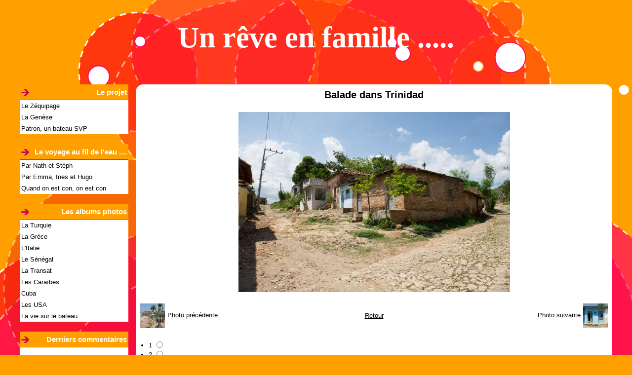

--- FILE ---
content_type: text/html; charset=UTF-8
request_url: http://www.humanes.fr/album/cuba/trinidad/dsc-0233.html
body_size: 22272
content:
<!DOCTYPE html PUBLIC "-//W3C//DTD XHTML 1.0 Transitional//EN" "http://www.w3.org/TR/xhtml1/DTD/xhtml1-transitional.dtd">
    <html xmlns="http://www.w3.org/1999/xhtml" xmlns:og="http://ogp.me/ns#">
<head>

    <title>Balade dans Trinidad</title>
    <meta http-equiv="X-UA-Compatible" content="IE=edge" />
    <link href="//www.humanes.fr/medias/static/themes/theme_v3/sites_commun.css?v=57" rel="stylesheet" type="text/css" />
    <link href="//www.humanes.fr/medias/static/themes/theme_v3/sites_layout1.css?v=57" rel="stylesheet" type="text/css" />
        <link href="//www.humanes.fr/medias/static/themes/icons/bitcons/black/icons.css" rel="stylesheet" type="text/css" />
    <link href="//www.humanes.fr/themes/combined.css" rel="stylesheet" />

    <script type="text/javascript" src="//www.humanes.fr/medias/static/themes/jquery/jquery.min.js?v=57"></script>
    <script type="text/javascript" src="//www.humanes.fr/themes/combined.js"></script>

        <!-- theme_v3 / bullight -->
  <link rel="image_src" href="http://www.humanes.fr/medias/album/dsc-0233.jpg" />
  <meta property="og:image" content="http://www.humanes.fr/medias/album/dsc-0233.jpg" />
  <link rel="canonical" href="http://www.humanes.fr/album/cuba/trinidad/dsc-0233.html">
<meta name="generator" content="e-monsite (e-monsite.com)" />
<meta http-equiv="content-language" content="fr" />
<meta http-equiv="content-type" content="text/html; charset=utf-8" />









    <script type="text/javascript">

        

        $(document).ready(function(){
                            
                    chargementmenu();
                });
    </script>

    <script async src="https://www.googletagmanager.com/gtag/js?id=G-4VN4372P6E"></script>
<script>
    window.dataLayer = window.dataLayer || [];
    function gtag(){dataLayer.push(arguments);}
    
    gtag('consent', 'default', {
        'ad_storage': 'denied',
        'analytics_storage': 'denied'
    });
    
    gtag('js', new Date());
    gtag('config', 'G-4VN4372P6E');
</script>

    
    <!-- Global site tag (gtag.js) -->
        <script async src="https://www.googletagmanager.com/gtag/js?id=UA-36275737-1"></script>
        <script>
        window.dataLayer = window.dataLayer || [];
        function gtag(){dataLayer.push(arguments);}

gtag('consent', 'default', {
            'ad_storage': 'denied',
            'analytics_storage': 'denied'
        });
        gtag('set', 'allow_ad_personalization_signals', false);
                gtag('js', new Date());
        gtag('config', 'UA-36275737-1');
    </script>

</head>
<body class="structure_default">



<div id="body">

    
    

    
    
        <div id="header">
                <p><a href="//www.humanes.fr" title="Un rêve en famille .....">Un rêve en famille .....</a></p>
                    </div>
    

    
    <div id="contenant">

        
                                <div id="menug">
                        
                        <div class="categorieg">
                                <h3  class="titremenu">Le projet</h3>
                                                <div class="contenumenu widget_page_category">
                         <ul class="pages_list_widget menu">
            
      
                        <li class="nav_item item1 first page odd_item"><a href="http://www.humanes.fr/pages/le-zequipage.html" title="Le Zéquipage" class="menu_item">Le Zéquipage</a></li>
            
                                       <li class="nav_item item2 page even_item"><a href="http://www.humanes.fr/pages/la-genese.html" title="La Genèse" class="menu_item">La Genèse</a></li>
            
                                       <li class="nav_item item3 last page odd_item"><a href="http://www.humanes.fr/pages/presentation.html" title="Patron, un bateau SVP" class="menu_item">Patron, un bateau SVP</a></li>
            
                           
         </ul>
   


            </div>
        </div>
                
                        
        
                        <div class="categorieg">
                                <h3  class="titremenu">Le voyage au fil de l'eau ....</h3>
                                                <div class="contenumenu widget_blogpost_categories">
                
<ul class="menu">
   <li class="odd_item"><a href="http://www.humanes.fr/blog/par-nath-et-steph/" class="menu_item" title="Par Nath et Stéph">Par Nath et Stéph</a></li>
   <li class="even_item"><a href="http://www.humanes.fr/blog/par-emma-ines-et-hugo/" class="menu_item" title="Par Emma, Ines et Hugo">Par Emma, Ines et Hugo</a></li>
   <li class="odd_item"><a href="http://www.humanes.fr/blog/quand-on-est-con-on-est-con/" class="menu_item" title="Quand on est con, on est con">Quand on est con, on est con</a></li>
</ul>


            </div>
        </div>
                
        
        
                        <div class="categorieg">
                                <h3  class="titremenu">Les albums photos</h3>
                                                <div class="contenumenu widget_image_categories">
                
<ul class="menu">
   <li class="odd_item"><a href="http://www.humanes.fr/album/turquie/" title="La Turquie" class="menu_item">La Turquie</a></li>
   <li class="even_item"><a href="http://www.humanes.fr/album/grece/" title="La Grèce" class="menu_item">La Grèce</a></li>
   <li class="odd_item"><a href="http://www.humanes.fr/album/l-italie/" title="L'Italie" class="menu_item">L'Italie</a></li>
   <li class="even_item"><a href="http://www.humanes.fr/album/le-senegal/" title="Le Sénégal" class="menu_item">Le Sénégal</a></li>
   <li class="odd_item"><a href="http://www.humanes.fr/album/la-transat/" title="La Transat" class="menu_item">La Transat</a></li>
   <li class="even_item"><a href="http://www.humanes.fr/album/les-caraibes/" title="Les Caraïbes" class="menu_item">Les Caraïbes</a></li>
   <li class="odd_item"><a href="http://www.humanes.fr/album/cuba/" title="Cuba" class="menu_item">Cuba</a></li>
   <li class="even_item"><a href="http://www.humanes.fr/album/les-usa/" title="Les USA" class="menu_item">Les USA</a></li>
   <li class="odd_item"><a href="http://www.humanes.fr/album/la-vie-sur-le-bateau/" title="La vie sur le bateau ...." class="menu_item">La vie sur le bateau ....</a></li>
</ul>


            </div>
        </div>
                
        
        
                        <div class="categorieg">
                                <h3  class="titremenu">Derniers commentaires</h3>
                                                <div class="contenumenu widget_lastcomment">
                        
       <div class="comment widget_last_comments">
          <div class="comment_content">
             <p class="comment_infos"><span class="comment_number">1.</span> <span class="comment_author">Par Pierre</span> <span class="comment_date">le 20/06/2017</span></p>
             <p class="comment_text"><a href="http://www.humanes.fr/pages/presentation.html">Bonsoir,

Je viens de parcourir votre blog, merci pour vos informations très utiles et photos.

Nous ...</a></p>
          </div>
       </div>
    
        
       <div class="comment widget_last_comments">
          <div class="comment_content">
             <p class="comment_infos"><span class="comment_number">2.</span> <span class="comment_author">Par Bouville</span> <span class="comment_date">le 06/02/2017</span></p>
             <p class="comment_text"><a href="http://www.humanes.fr/pages/presentation.html">Decidemment Lagoon toujours au top en terme d'agents! Nous avons eu de gros soucis avec eux ou plutot ...</a></p>
          </div>
       </div>
    
        
       <div class="comment widget_last_comments">
          <div class="comment_content">
             <p class="comment_infos"><span class="comment_number">3.</span> <span class="comment_author">Par PHILIPPE BOUTRY</span> <span class="comment_date">le 21/11/2016</span></p>
             <p class="comment_text"><a href="http://www.humanes.fr/pages/presentation.html">Imagine, notre 442, nous a toujours comblé notamment lors d'une grande virée vers les Antilles et les ...</a></p>
          </div>
       </div>
    
      
<div style="clear:both;"></div>
            </div>
        </div>
                
        
            </div>
        

<div id="contenu">


<div id="eco">
    <h1 id="photogallery_main_title" class="main_title">Balade dans Trinidad</h1>



<div id="image_item" class="item_content">
   <img src="http://www.humanes.fr/medias/album/dsc-0233.jpg?fx=r_550_550" alt="Balade dans Trinidad" />
</div>

<table class="category_navigation">
   <tr>
   <td class="previous_item">
         <a href="http://www.humanes.fr/album/cuba/trinidad/dsc-0224.html" title=""><span><img src="http://www.humanes.fr/medias/album/dsc-0224.jpg?fx=c_50_50" alt="" />Photo précédente</span></a> 
      </td>

   <td class="category_item">
      <a href="http://www.humanes.fr/album/cuba/trinidad/">Retour</a>
   </td>
   
   <td class="next_item">
         <a href="http://www.humanes.fr/album/cuba/trinidad/dsc-0235.html" title=""><span>Photo suivante<img src="http://www.humanes.fr/medias/album/dsc-0235.jpg?fx=c_50_50" alt="" /></span></a>
      </td>
   </tr>
</table>



   <div class="plugin_container rating_container" id="rating_">
   <form action="http://www.humanes.fr/album/cuba/trinidad/dsc-0233.html" method="post">
   <ul class="rating_list">
         <li class="note-off">
         <label for="rating1" title="1 / 5">1</label>
         <input type="radio" name="note" id="rating1" value="1"/>
      </li>
         <li class="note-off">
         <label for="rating2" title="2 / 5">2</label>
         <input type="radio" name="note" id="rating2" value="2"/>
      </li>
         <li class="note-off">
         <label for="rating3" title="3 / 5">3</label>
         <input type="radio" name="note" id="rating3" value="3"/>
      </li>
         <li class="note-off">
         <label for="rating4" title="4 / 5">4</label>
         <input type="radio" name="note" id="rating4" value="4"/>
      </li>
         <li class="note-off">
         <label for="rating5" title="5 / 5">5</label>
         <input type="radio" name="note" id="rating5" value="5"/>
      </li>
      </ul>
   <p class="rating_infos">
            Aucune note. Soyez le premier à attribuer une note !
      </p>
   </form>
</div>


       
                          
             <div class="plugin_container form_container" id="form__container">
   <h6 class="content_title">Ajouter un commentaire</h6>
   <form method="post" action="http://www.humanes.fr/album/cuba/trinidad/dsc-0233.html#comment" class="form_standard" id="comment">
            
            <div class="form_line ">
         <label for="comment_field_name" class="field_required">Nom</label>
         <input  type="text" name="name" id="comment_field_name" class="textfield required" title="Nom" value=""/>
      </div>
      <div class="form_line ">
         <label for="comment_field_email">E-mail</label>
         <input  type="text" name="email" id="comment_field_email" class="textfield" title="E-mail" value=""/>
      </div>
      <div class="form_line ">
         <label for="comment_field_url">Site Internet</label>
         <input  type="text" name="web" id="comment_field_url" class="textfield" title="Site Internet" value=""/>
      </div>
            <div class="form_line ">
         <label for="comment_field_message" class="field_required">Message</label>
	   <span class="form_standard_text_format_icons">
   <a class="text_format_bold" title="" href="javascript:void(0);" onclick="insertTextarea('[b]', '[/b]', 'comment_field_message');return false;"></a>
   <a class="text_format_italic" title="" href="javascript:void(0);" onclick="insertTextarea('[i]', '[/i]', 'comment_field_message');return false;"></a>
   <a class="text_format_underline" title="" href="javascript:void(0);" onclick="insertTextarea('[u]', '[/u]', 'comment_field_message');return false;"></a>
   <a class="text_format_quote" title="" href="javascript:void(0);" onclick="insertTextarea('[quote]', '[/quote]', 'comment_field_message');return false;"></a>
   <a class="text_format_align_center" title="" href="javascript:void(0);" onclick="insertTextarea('[center]', '[/center]', 'comment_field_message');return false;"></a>
   <a class="text_format_link" title="" href="javascript:void(0);" onclick="insertTextarea('[url]', '[/url]', 'comment_field_message');return false;"></a>
   <a class="text_format_img" title="" href="javascript:void(0);" onclick="insertTextarea('[image]', '[/image]', 'comment_field_message');return false;"></a>
      <a class="text_format_smiley" title="" href="javascript:void(0);" onclick="$('#smileys').toggleClass('hide');return false"></a>
   </span>

	    <script type="text/javascript">
	    function insertTextarea(bbopen, bbclose, textarea_id)
	    {

	        var input = document.getElementById(textarea_id);

	        input.focus();
	        
	        /* for Internet Explorer )*/
	        if(typeof document.selection != 'undefined')
	        {
	            var range = document.selection.createRange();
	            var insText = range.text;
	            range.text = bbopen + insText + bbclose;
	            range = document.selection.createRange();
	            if (insText.length == 0)
	            {
	                range.move('character', -bbclose.length);
	            }
	            else
	            {
	                range.moveStart('character', bbopen.length + insText.length + bbclose.length);
	            }
	            range.select();
	        }
	        
	        /* for newer browsers like Firefox */
	
	        else if(typeof input.selectionStart != 'undefined')
	        {
	            var start = input.selectionStart;
	            var end = input.selectionEnd;
	            var insText = input.value.substring(start, end);
	            input.value = input.value.substr(0, start) + bbopen + insText + bbclose + input.value.substr(end);
	            var pos;
	            if (insText.length == 0)
	            {
	                pos = start + bbopen.length;
	            }
	            else
	            {
	                pos = start + bbopen.length + insText.length + bbclose.length;
	            }
	            input.selectionStart = pos;
	            input.selectionEnd = pos;
	        }    
	
	        /* for other browsers like Netscape... */
	        else
	        {
	            var pos;
	            var re = new RegExp('^[0-9]{0,3}$');
	            while(!re.test(pos))
	            {
	                pos = prompt("insertion (0.." + input.value.length + "):", "0");
	            }
	            if(pos > input.value.length)
	            {
	                pos = input.value.length;
	            }
	            var insText = prompt("Please tape your text");
	            input.value = input.value.substr(0, pos) + bbopen + insText + bbclose + input.value.substr(pos);
	        }
	    } 
	    </script> 
         <textarea name="comment" rows="10" cols="1" id="comment_field_message" class="textfield required form_standard_indent" title="Message"></textarea>
      </div>
               <div id="smileys" class="form_line form_standard_indent form_line_smileys no_mobile hide">
         <a class="smiley"  rel=":39:" href="javascript:void(0);"><img src="//www.humanes.fr/medias/static/themes/smileys/39.png" alt=""/></a>
         <a class="smiley"  rel=":38:" href="javascript:void(0);"><img src="//www.humanes.fr/medias/static/themes/smileys/38.png" alt=""/></a>
         <a class="smiley"  rel=":37:" href="javascript:void(0);"><img src="//www.humanes.fr/medias/static/themes/smileys/37.png" alt=""/></a>
         <a class="smiley"  rel=":36:" href="javascript:void(0);"><img src="//www.humanes.fr/medias/static/themes/smileys/36.png" alt=""/></a>
         <a class="smiley"  rel=":35:" href="javascript:void(0);"><img src="//www.humanes.fr/medias/static/themes/smileys/35.png" alt=""/></a>
         <a class="smiley"  rel=":34:" href="javascript:void(0);"><img src="//www.humanes.fr/medias/static/themes/smileys/34.png" alt=""/></a>
         <a class="smiley"  rel=":33:" href="javascript:void(0);"><img src="//www.humanes.fr/medias/static/themes/smileys/33.png" alt=""/></a>
         <a class="smiley"  rel=":32:" href="javascript:void(0);"><img src="//www.humanes.fr/medias/static/themes/smileys/32.png" alt=""/></a>
         <a class="smiley"  rel=":31:" href="javascript:void(0);"><img src="//www.humanes.fr/medias/static/themes/smileys/31.png" alt=""/></a>
         <a class="smiley"  rel=":30:" href="javascript:void(0);"><img src="//www.humanes.fr/medias/static/themes/smileys/30.png" alt=""/></a>
         <a class="smiley"  rel=":29:" href="javascript:void(0);"><img src="//www.humanes.fr/medias/static/themes/smileys/29.png" alt=""/></a>
         <a class="smiley"  rel=":28:" href="javascript:void(0);"><img src="//www.humanes.fr/medias/static/themes/smileys/28.png" alt=""/></a>
         <a class="smiley"  rel=":27:" href="javascript:void(0);"><img src="//www.humanes.fr/medias/static/themes/smileys/27.png" alt=""/></a>
         <a class="smiley"  rel=":26:" href="javascript:void(0);"><img src="//www.humanes.fr/medias/static/themes/smileys/26.png" alt=""/></a>
         <a class="smiley"  rel=":25:" href="javascript:void(0);"><img src="//www.humanes.fr/medias/static/themes/smileys/25.png" alt=""/></a>
         <a class="smiley"  rel=":24:" href="javascript:void(0);"><img src="//www.humanes.fr/medias/static/themes/smileys/24.png" alt=""/></a>
         <a class="smiley"  rel=":23:" href="javascript:void(0);"><img src="//www.humanes.fr/medias/static/themes/smileys/23.png" alt=""/></a>
         <a class="smiley"  rel=":22:" href="javascript:void(0);"><img src="//www.humanes.fr/medias/static/themes/smileys/22.png" alt=""/></a>
         <a class="smiley"  rel=":21:" href="javascript:void(0);"><img src="//www.humanes.fr/medias/static/themes/smileys/21.png" alt=""/></a>
         <a class="smiley"  rel=":20:" href="javascript:void(0);"><img src="//www.humanes.fr/medias/static/themes/smileys/20.png" alt=""/></a>
         <a class="smiley"  rel=":19:" href="javascript:void(0);"><img src="//www.humanes.fr/medias/static/themes/smileys/19.png" alt=""/></a>
         <a class="smiley"  rel=":18:" href="javascript:void(0);"><img src="//www.humanes.fr/medias/static/themes/smileys/18.png" alt=""/></a>
         <a class="smiley"  rel=":17:" href="javascript:void(0);"><img src="//www.humanes.fr/medias/static/themes/smileys/17.png" alt=""/></a>
         <a class="smiley"  rel=":16:" href="javascript:void(0);"><img src="//www.humanes.fr/medias/static/themes/smileys/16.png" alt=""/></a>
         <a class="smiley"  rel=":15:" href="javascript:void(0);"><img src="//www.humanes.fr/medias/static/themes/smileys/15.png" alt=""/></a>
         <a class="smiley"  rel=":14:" href="javascript:void(0);"><img src="//www.humanes.fr/medias/static/themes/smileys/14.png" alt=""/></a>
         <a class="smiley"  rel=":13:" href="javascript:void(0);"><img src="//www.humanes.fr/medias/static/themes/smileys/13.png" alt=""/></a>
         <a class="smiley"  rel=":12:" href="javascript:void(0);"><img src="//www.humanes.fr/medias/static/themes/smileys/12.png" alt=""/></a>
         <a class="smiley"  rel=":11:" href="javascript:void(0);"><img src="//www.humanes.fr/medias/static/themes/smileys/11.png" alt=""/></a>
         <a class="smiley"  rel=":10:" href="javascript:void(0);"><img src="//www.humanes.fr/medias/static/themes/smileys/10.png" alt=""/></a>
         <a class="smiley"  rel=":9:" href="javascript:void(0);"><img src="//www.humanes.fr/medias/static/themes/smileys/9.png" alt=""/></a>
         <a class="smiley"  rel=":8:" href="javascript:void(0);"><img src="//www.humanes.fr/medias/static/themes/smileys/8.png" alt=""/></a>
         <a class="smiley"  rel=":7:" href="javascript:void(0);"><img src="//www.humanes.fr/medias/static/themes/smileys/7.png" alt=""/></a>
         <a class="smiley"  rel=":6:" href="javascript:void(0);"><img src="//www.humanes.fr/medias/static/themes/smileys/6.png" alt=""/></a>
         <a class="smiley"  rel=":5:" href="javascript:void(0);"><img src="//www.humanes.fr/medias/static/themes/smileys/5.png" alt=""/></a>
         <a class="smiley"  rel=":4:" href="javascript:void(0);"><img src="//www.humanes.fr/medias/static/themes/smileys/4.png" alt=""/></a>
         <a class="smiley"  rel=":3:" href="javascript:void(0);"><img src="//www.humanes.fr/medias/static/themes/smileys/3.png" alt=""/></a>
         <a class="smiley"  rel=":2:" href="javascript:void(0);"><img src="//www.humanes.fr/medias/static/themes/smileys/2.png" alt=""/></a>
         <a class="smiley"  rel=":1:" href="javascript:void(0);"><img src="//www.humanes.fr/medias/static/themes/smileys/1.png" alt=""/></a>
   </div>                        <div class="form_line ">
    <link href="//www.humanes.fr/medias/static/icon-captcha/css/icon-captcha.min.css" rel="stylesheet" />
    <script src="//www.humanes.fr/medias/static/icon-captcha/js/icon-captcha.min.js"></script>
    <label class="field_required">Anti-spam</label>

    <div class="captcha-holder">&nbsp;</div>

    <script>
        $('.captcha-holder').iconCaptcha({
            captchaAjaxFile: '//www.humanes.fr/sessions/iconcaptcha',
            captchaMessages: {
                header: "S\u00E9lectionnez\u0020l\u0027image\u0020visible\u0020le\u0020moins\u0020de\u0020fois",
                correct: {
                    top: "Correct",
                    bottom: "Vous\u0020n\u0027\u00EAtes\u0020pas\u0020un\u0020robot"
                },
                incorrect: {
                    top: "Erreur",
                    bottom: "Vous\u0020avez\u0020s\u00E9lectionn\u00E9\u0020la\u0020mauvaise\u0020image"
                }
            }
        });
    </script>
</div>
  
      
      <div class="form_line form_standard_indent form_line_submit">
         <input type="submit" value="Ajouter" name="s" class="button"/>
      </div>
   </form>
</div>                        
   
</div>

</div>
<div class="clear"></div>
</div>

<div id="footer"></div>


<div id="bas">
    
</div>


<div id="lien-emonsite">
    
   
</div>






</div>

    

 
    
						 	 





</body>
</html>

--- FILE ---
content_type: text/css; charset=UTF-8
request_url: http://www.humanes.fr/themes/combined.css
body_size: 51682
content:
html[lang="fa"],html[lang="ar"],html[lang="he"]{direction:rtl!important}a img{border:0}hr{color:#000;background-color:#000;height:1px;border:0}ul{margin-left:20px}ol{margin-left:25px}.clear{clear:both}div.clear{width:100%;height:0}.hide{display:none}.fleft{float:left}.fright{float:right}.seo_image{display:block;text-align:center}.seo_image:not(p){margin-bottom:10px}.seo_image img{max-width:100%;-ms-interpolation-mode:bicubic}.main_title{clear:both}div.plugin_container,div.last_upd_dt{margin-top:20px;clear:both}div#ad_website_top{padding:5px 0;text-align:center}div#brandcopyright{margin:10px 0}div#legal{padding:5px 0;text-align:center}#cookielaw_notice{top:0;left:0;position:absolute;width:100%;z-index:1100}#cookielaw_notice .cookielaw_wrapper{padding:5px;text-align:center;background-color:#fff;color:#000!important}#cookielaw_notice .cookielaw_wrapper a[target]{text-decoration:underline!important;color:#000!important;font-weight:normal!important}#cookielaw_notice .cookielaw_wrapper a[target]:hover{text-decoration:none!important;color:#000!important;font-weight:normal!important}#cookielaw_notice .cookielaw_accept{display:inline-block;padding:5px;margin-left:10px;text-decoration:none!important;color:#fff!important;font-weight:normal!important;background-color:#333!important}#cookielaw_notice .cookielaw_accept:hover{background-color:#000!important}.ico{padding-left:20px!important;height:auto;min-height:16px;background-repeat:no-repeat}a.ico{display:inline-block}#container div.menu_h ul.menu,#container div.sidebar ul.menu,#container div.menu_h ul.submenu,#container div.sidebar ul.submenu{margin-left:0;list-style:none}#container ul.menu li{position:relative}#container ul.menu li a,#container ul.menu li a:visited{display:block;height:40px;line-height:40px;text-decoration:none;overflow:hidden}ul.menu li a img.new{vertical-align:middle;margin-left:5px}#container div.menu_h{position:relative;clear:both;float:left;width:100%;border-top-style:solid;border-bottom-style:solid;border-top-width:1px;border-bottom-width:1px;z-index:1000}#container div.menu_h ul.menu{float:left;position:relative;width:100%;height:auto;min-height:40px}#container div.menu_h ul.menu li{float:left;border-right-style:solid;border-right-width:1px}#container div.menu_h ul.menu li a{float:left;padding:0 10px}#container ul.submenu{display:none;position:absolute;width:200px;left:-1px;border-width:1px;border-style:solid;background-color:#fff;z-index:100}#container ul.submenu li a{border-bottom-style:solid;border-bottom-width:1px}#container ul.submenu li.last_submenu_item>a,#container ul.submenu li.last_submenusecond_item>a{border-bottom-width:0}#container div.menu_h ul.submenu.first{top:40px}#container div.menu_h ul.submenu li,#container div.menu_h ul.submenu li a{border-right:0;float:none}#container div.menu_h ul.submenu.second{top:-1px;left:200px}#container div.sidebar ul.menu ul.submenu li a{padding:0 10px}#container div.sidebar ul.submenu.first{position:relative;border:0}#container div.sidebar ul.menu ul.submenu.second{top:-1px;left:100%}#container div.col_content ul.menu li,#container div.widget_content ul.menu li{margin-bottom:5px;background:#fff0}#container div.col_content ul.menu li a,#container div.col_content ul.menu li a:visited,#container div.widget_content ul.menu li a,#container div.widget_content ul.menu li a:visited{display:inline;line-height:1}#container div.col_content ul.submenu{position:relative;display:block;margin-top:5px;width:auto;border:0;background-color:none}#container div.col_content ul.submenu li a{display:inline;line-height:1;border:0}.list_items{clear:both;margin-bottom:20px;margin-left:0;list-style:none}.list_items .item{padding:5px;overflow-y:auto}.list_thumbs_items{clear:both;overflow-y:auto;margin-bottom:20px;margin-left:0;list-style:none}.list_2_cols .item{width:49%}.list_3_cols .item{width:32%}.list_4_cols .item{width:23.5%}.list_5_cols .item{width:18.4%}.list_thumbs_items .item{position:relative;float:left;margin-right:2%;margin-bottom:2%;padding:0!important;overflow:hidden;text-align:center}.list_thumbs_items .item.last{margin-right:0}*+html .list_thumbs_items .item.last{margin-right:-3px}.list_thumbs_items .item_content{padding:1%}ul.categories_list{margin-bottom:20px;margin-left:0;padding-top:10px;list-style:none;overflow-y:auto}ul.categories_list li{float:left;margin:0 2% 10px;padding:2px 0;width:29%}ul.categories_list ul{margin-left:0;list-style:none}ul.categories_list li li{float:none;margin:0;padding:0;width:100%;font-size:.9em}ul.categories_list li small{font-style:italic}dl.definitions_list{margin-bottom:20px}dl.definitions_list dd{margin-bottom:10px}div.introduction{overflow-x:hidden;overflow-y:auto;margin-bottom:20px}p.tags{clear:both;margin-bottom:0;padding-top:5px;padding-bottom:5px;background-position:0 50%!important}.category_navigation{width:100%;margin:20px 0}.category_navigation td{width:33.3333333333333333%;white-space:nowrap;text-overflow:ellipsis}.previous_item img{vertical-align:middle;margin-right:5px}.category_item{margin:0 .5%;text-align:center}.next_item{text-align:right}.next_item img{vertical-align:middle;margin-left:5px}.message{clear:both;margin-bottom:20px;padding:5px 5px 5px 25px;background-position:5px 5px;background-repeat:no-repeat;border-width:1px;border-style:solid;color:#000}.message.info{background-image:url(../medias/static/themes/icons/common/information.png);background-color:#9cf;border-color:#069}.message.error{background-image:url(../medias/static/themes/icons/common/cancel.png);background-color:#f99;border-color:#c00}.message a,.message a:visited,.message a:hover{color:#000;text-decoration:underline}.message.alert{background-image:url(../medias/static/themes/icons/common/error.png);background-color:#ffc;border-color:#fc3}.message.accept{background-image:url(../medias/static/themes/icons/common/accept.png);background-color:#cc6;border-color:#390}a.button{padding:5px;background-color:#000;color:#fff;text-decoration:none;white-space:nowrap;background-position:10px 50%;background-repeat:no-repeat}a.button.disabled,a.button.disabled:hover{color:#000;background-color:#ccc;cursor:default}a.button.pdf{padding-left:30px;background-image:url(../medias/static/themes/icons/common/file_pdf.png)}a.button:hover{color:#ccc}.item_title{margin:0 0 10px;font-size:130%}.item_title a{text-decoration:underline}.item_title a:hover{text-decoration:none}.item_infos{margin-bottom:10px;margin-left:0;list-style:none}.item_infos li{display:inline-block;padding-right:5px;margin-bottom:5px}.item_infos li:last-child{padding-right:0}.caption{margin-bottom:10px}.caption img{display:block;margin:0 auto 10px}.caption-text{text-align:center;font-style:italic;font-size:.9em}body.passwordaccess div#container{width:400px;margin-top:30px}.textfield,select,textarea{padding:5px;border-style:solid;border-width:1px;border-color:#000}input.button{padding:5px;cursor:pointer}textarea{font-family:inherit;min-width:63%;max-width:63%}fieldset{padding:10px 5px;margin:20px 0;border-style:solid;border-width:1px;border-color:#000}fieldset:first-child{margin-top:0}fieldset:last-child{margin-bottom:0}legend{position:relative;_top:-15px;padding:5px;margin:0 5px 10px;font-weight:700}code{display:block;padding:2px;border-style:solid;border-width:1px;border-color:#000}div.form_line{position:relative;margin-bottom:20px;*zoom:1}div.form_line:before,div.form_line:after{display:table;line-height:0;content:""}div.form_line:after{clear:both}div.form_line_submit{text-align:center;overflow-y:visible}.form_standard_indent{margin-left:30%}.form_standard_indent[class*="-group"]{float:left;margin-left:0}.form_standard_indent.file-group .field-option{display:block;margin-top:5px}.form_line_submit.form_standard_indent{float:none;margin-left:30%}form.form_standard label{width:29%;padding-right:1%;margin-top:5px;float:left;text-align:right}form.form_standard .form_standard_indent label{width:auto;padding-right:0;margin-top:0;float:none;text-align:left}form.form_standard label.inline_label{width:auto;float:none;margin-right:5px;margin-top:0}label.field_required{font-weight:700}form.form_standard .textfield{width:63%}form.form_standard select{width:63%}form.form_standard input[type="file"]{float:none}input[type="checkbox"],input[type="radio"]{position:relative;top:1px}form div.error{color:red}form.form_standard input.textfield_date_y,form.form_standard select.select_date_m,form.form_standard select.select_date_y,form.form_standard select.select_date_d{width:50px;float:none}.form_standard .textfield_date{width:5em}[data-tooltip]{position:relative;display:inline-block;vertical-align:top;cursor:pointer;padding:5px 8px;font-weight:700;color:#3498db;background-color:#bce8f1;border-radius:4px}.form_standard_indent+[data-tooltip]{margin-top:.2em;margin-left:5px}[data-tooltip]:before{content:"\003F"}[data-tooltip]:after{display:none;content:attr(data-tooltip);position:absolute;z-index:1;width:200px;top:2.5em;right:0;padding:3px 5px;background-color:#fff;border:1px solid #3498db;border-radius:4px;-webkit-box-shadow:2px 2px 5px rgb(0 0 0 / .3);box-shadow:2px 2px 5px rgb(0 0 0 / .3);font-size:12px!important;color:#3498db;font-weight:bold!important;line-height:1.4em!important;-webkit-opacity:0;opacity:0;-webkit-transition:opacity .5s;transition:opacity .5s}[data-tooltip].active{background-color:#3498db;color:#fff}[data-tooltip].active:after{display:block;-webkit-opacity:1;opacity:1}a.smiley{margin:0 3px}a.smiley:first-child{margin-left:0}div.more_smileys_container{display:none}span.form_standard_text_format_icons{display:block;float:left;width:64%;background-color:#000}span.form_standard_text_format_icons a{display:block;float:left;width:32px;height:32px;margin:3px;text-indent:-9999px;background-position:50% 50%;background-repeat:no-repeat}span.form_standard_text_format_icons a.text_format_bold{background-image:url(../medias/static/themes/icons/common/icon_text_bold.png)}span.form_standard_text_format_icons a.text_format_italic{background-image:url(../medias/static/themes/icons/common/icon_text_italic.png)}span.form_standard_text_format_icons a.text_format_underline{background-image:url(../medias/static/themes/icons/common/icon_text_underline.png)}span.form_standard_text_format_icons a.text_format_quote{background-image:url(../medias/static/themes/icons/common/icon_text_quote.png)}span.form_standard_text_format_icons a.text_format_align_center{background-image:url(../medias/static/themes/icons/common/icon_text_align_center.png)}span.form_standard_text_format_icons a.text_format_link{background-image:url(../medias/static/themes/icons/common/icon_link.png)}span.form_standard_text_format_icons a.text_format_img{background-image:url(../medias/static/themes/icons/common/icon_image.png)}div#recaptcha_image{float:left;margin-right:5px;margin-bottom:15px}div#recaptcha_image a{margin-left:5px}div#recaptcha_widget ul{float:left;margin-left:0;list-style:none}div#recaptcha_widget ul a{display:block;margin-bottom:5px;width:16px;height:16px;text-indent:-9999px}div#recaptcha_response_container{clear:left}div.recaptcha_only_if_incorrect_sol{clear:left;color:red}#captchmeform #captchmepubarea{z-index:1}table.table_standard{width:100%;margin-bottom:20px;border-style:solid;border-width:1px;border-color:#000;border-spacing:1px}table.table_standard th{padding:5px;background-color:#000;color:#fff;font-weight:700;text-align:center;white-space:nowrap}table.table_standard td{padding:5px;word-wrap:break-word}div.widget table.table_standard{border-spacing:0}ul#breadcrumbs{margin-bottom:20px;margin-left:0;list-style:none}ul#breadcrumbs li{display:inline;padding-left:15px;line-height:16px;background-position:-3px 0;background-repeat:no-repeat}ul#breadcrumbs li.breadcrumbs_home{padding-left:20px;background-position:0 0}div.pagination{clear:both;height:2em;margin:20px 0;line-height:2;text-align:center}div.pagination span,div.pagination a{padding:3px 5px;border-width:1px;border-style:solid;border-color:#000;border-radius:5px;text-decoration:none}div.pagination span,div.pagination a:hover{background-color:#000;color:#FFF}*+html div.last_col{margin-right:-1px}div.widgets{float:left;width:100%}div.widget{float:left;width:100%;overflow:hidden;margin-bottom:20px}div.widget_item{padding:5px;overflow:hidden}div.widget_title{margin-bottom:10px}div.widget div.form_line_submit{margin-bottom:0}p.view_all{margin-top:1.3em}p.no_item{font-style:italic}div.gadget{text-align:center;padding:1px}.tablesorter .tablesorter-header{cursor:pointer}.tablesorter .tablesorter-header.sorter-false{cursor:default}.tablesorter .tablesorter-header>div{position:relative;padding-right:15px}.tablesorter .tablesorter-header>div:before,.tablesorter .tablesorter-header>div:after{position:absolute;display:block;width:0;height:0;right:0;border:4px solid #fff0;content:""}.tablesorter .tablesorter-header.tablesorter-headerUnSorted>div:before,.tablesorter .tablesorter-header.tablesorter-headerUnSorted>div:after{opacity:.5;filter:alpha(opacity=50)}.tablesorter .tablesorter-header>div:before{top:50%;margin-top:-5px;border-top-width:0;border-bottom:4px solid}.tablesorter .tablesorter-header>div:after{bottom:50%;margin-bottom:-5px;border-bottom-width:0;border-top:4px solid}.tablesorter .tablesorter-headerAsc>div:before{margin-top:-2px}.tablesorter .tablesorter-headerAsc>div:after{display:none}.tablesorter .tablesorter-headerDesc>div:before{display:none}.tablesorter .tablesorter-headerDesc>div:after{margin-bottom:-2px}.tablesorter-default .sorter-false>div{padding-right:0}.tablesorter-default .sorter-false>div:before,.tablesorter-default .sorter-false>div:after{display:none}div.widget_menu{overflow:visible}div.widget_tags a{margin-right:5px}div.widget_tags a.tag_1{font-size:1em}div.widget_tags a.tag_2{font-size:1.2em}div.widget_tags a.tag_3{font-size:1.4em}div.widget_tags a.tag_4{font-size:1.6em}div.widget_tags a.tag_5{font-size:1.8em}.gmapInfoWindow{color:#000!important}div.widget_googletraduction li{margin-bottom:10px}div.widget_googletraduction li:last-child{margin-bottom:0}dl#stats dd{margin-bottom:1.3em}ul.contact_infos{list-style:none;margin-bottom:1.3em;margin-left:0}.widget_meteo .item_title{margin-bottom:0}.widget_meteo .meteo-infos img{vertical-align:middle}.widget_meteo .meteo-infos .meteo-temperature{font-size:24px}.widget_meteo .meteo-infos .meteo-unit{vertical-align:7px}.widget_meteo .meteo-description{margin:0 0 0 55px;font-weight:700}.widget_meteo .meteo-extras{margin:0 0 0 55px;font-style:italic;list-style:none}.slider-description{color:#fff;font-size:14px;line-height:20px;margin-bottom:0}.slider-title{font-size:19px;font-weight:400;line-height:20px;margin:0 0 5px;color:#fff}.camera_thumbs_cont>div{background-color:#000}.camera_caption{background-color:#000;opacity:.8}.playlist_wrapper{width:auto;min-width:140px}.playlist_wrapper .jp-audio{line-height:1.6;background-color:#eee}.jp-progress{position:relative;height:15px;background-color:#ddd}.jp-seek-bar{background:url(../medias/static/jQuery.jPlayer/2.9.0/skin/blue.monday/jplayer.blue.monday.jpg) 0 -202px repeat-x;width:0;height:100%;cursor:pointer}.jp-play-bar{background:url(../medias/static/jQuery.jPlayer/2.9.0/skin/blue.monday/jplayer.blue.monday.jpg) 0 -218px repeat-x;width:0;height:100%}.jp-seeking-bg{background:url(../medias/static/jQuery.jPlayer/2.9.0/skin/blue.monday/jplayer.blue.monday.seeking.gif)}.playlist_wrapper .jp-current-time,.playlist_wrapper .jp-duration{width:60px;margin-top:5px;font-size:.8em;font-style:oblique;display:inline}.jp-current-time{float:left;margin-left:5px}.jp-duration{float:right;text-align:right;margin-right:5px}.jp-controls-holder{clear:both;position:relative;overflow:hidden}.playlist_wrapper .jp-volume-control{position:relative;width:90px!important;height:15px!important;margin:10px auto 0!important}.jp-mute,.jp-unmute,.jp-volume-max{display:block;float:left;width:18px;height:15px;text-indent:-9999px}.jp-mute{background:url(../medias/static/jQuery.jPlayer.2.3.0/blue.monday/jplayer.blue.monday.jpg) 0 -170px no-repeat}.jp-mute:hover{background:url(../medias/static/jQuery.jPlayer.2.3.0/blue.monday/jplayer.blue.monday.jpg) -19px -170px no-repeat}.jp-unmute{background:url(../medias/static/jQuery.jPlayer.2.3.0/blue.monday/jplayer.blue.monday.jpg) -60px -170px no-repeat;display:none}.jp-unmute:hover{background:url(../medias/static/jQuery.jPlayer.2.3.0/blue.monday/jplayer.blue.monday.jpg) -79px -170px no-repeat}.jp-volume-max{background:url(../medias/static/jQuery.jPlayer.2.3.0/blue.monday/jplayer.blue.monday.jpg) 0 -186px no-repeat}.jp-volume-max:hover{background:url(../medias/static/jQuery.jPlayer.2.3.0/blue.monday/jplayer.blue.monday.jpg) -19px -186px no-repeat}.jp-volume-bar{position:relative;float:left;margin-top:5px;margin-right:8px;overflow:hidden;background:url(../medias/static/jQuery.jPlayer.2.3.0/blue.monday/jplayer.blue.monday.jpg) 0 -250px repeat-x;width:46px;height:5px;cursor:pointer}.jp-volume-bar-value{background:url(../medias/static/jQuery.jPlayer.2.3.0/blue.monday/jplayer.blue.monday.jpg) 0 -256px repeat-x;width:0;height:5px}.playlist_wrapper .jp-controls{list-style-type:none;margin:20px auto!important;padding:0!important;width:135px!important;overflow:hidden}.jp-controls li{display:inline;float:left}.jp-controls a{display:block;overflow:hidden;text-indent:-9999px;padding:0!important;border:none!important}.jp-play,.jp-pause{width:40px!important;height:40px!important}.jp-play{background:url(../medias/static/jQuery.jPlayer.2.3.0/blue.monday/jplayer.blue.monday.jpg) 0 0 no-repeat}.jp-play:hover{background:url(../medias/static/jQuery.jPlayer.2.3.0/blue.monday/jplayer.blue.monday.jpg) -41px 0 no-repeat}.jp-pause{background:url(../medias/static/jQuery.jPlayer.2.3.0/blue.monday/jplayer.blue.monday.jpg) 0 -42px no-repeat;display:none}.jp-pause:hover{background:url(../medias/static/jQuery.jPlayer.2.3.0/blue.monday/jplayer.blue.monday.jpg) -41px -42px no-repeat}.jp-stop,.jp-previous,.jp-next{width:28px!important;height:28px!important;margin-top:6px!important;padding:0!important;border:none!important}.jp-stop{background:url(../medias/static/jQuery.jPlayer.2.3.0/blue.monday/jplayer.blue.monday.jpg) 0 -83px no-repeat;margin-left:10px}.jp-stop:hover{background:url(../medias/static/jQuery.jPlayer.2.3.0/blue.monday/jplayer.blue.monday.jpg) -29px -83px no-repeat}.jp-previous{background:url(../medias/static/jQuery.jPlayer.2.3.0/blue.monday/jplayer.blue.monday.jpg) 0 -112px no-repeat}.jp-previous:hover{background:url(../medias/static/jQuery.jPlayer.2.3.0/blue.monday/jplayer.blue.monday.jpg) -29px -112px no-repeat}.jp-next{background:url(../medias/static/jQuery.jPlayer.2.3.0/blue.monday/jplayer.blue.monday.jpg) 0 -141px no-repeat}.jp-next:hover{background:url(../medias/static/jQuery.jPlayer.2.3.0/blue.monday/jplayer.blue.monday.jpg) -29px -141px no-repeat}.playlist_wrapper .jp-toggles{list-style-type:none;padding:0!important;margin:0 auto 10px!important;overflow:hidden;width:55px}.jp-toggles li{display:block;float:right}.jp-toggles li a{display:block;width:25px;height:18px;text-indent:-9999px;line-height:100%!important;padding:0!important;border:none!important}.jp-repeat{background:url(../medias/static/jQuery.jPlayer.2.3.0/blue.monday/jplayer.blue.monday.jpg) 0 -290px no-repeat}.jp-repeat:hover{background:url(../medias/static/jQuery.jPlayer.2.3.0/blue.monday/jplayer.blue.monday.jpg) -30px -290px no-repeat}.jp-repeat-off{background:url(../medias/static/jQuery.jPlayer.2.3.0/blue.monday/jplayer.blue.monday.jpg) -60px -290px no-repeat}.jp-repeat-off:hover{background:url(../medias/static/jQuery.jPlayer.2.3.0/blue.monday/jplayer.blue.monday.jpg) -90px -290px no-repeat}.jp-shuffle{background:url(../medias/static/jQuery.jPlayer.2.3.0/blue.monday/jplayer.blue.monday.jpg) 0 -270px no-repeat;margin-left:5px}.jp-shuffle:hover{background:url(../medias/static/jQuery.jPlayer.2.3.0/blue.monday/jplayer.blue.monday.jpg) -30px -270px no-repeat}.jp-shuffle-off{background:url(../medias/static/jQuery.jPlayer.2.3.0/blue.monday/jplayer.blue.monday.jpg) -60px -270px no-repeat;margin-left:5px}.jp-shuffle-off:hover{background:url(../medias/static/jQuery.jPlayer.2.3.0/blue.monday/jplayer.blue.monday.jpg) -90px -270px no-repeat}.jp-title{margin-bottom:10px!important;font-weight:bold!important;text-align:center!important}.jp-free-media{float:right;text-align:right!important}.jp-playlist{background-color:#ccc}.playlist_wrapper .jp-playlist ul{list-style-type:none;margin:0!important;padding:0!important}.jp-playlist li{padding:5px 10px 4px;border-bottom:1px solid #eee}.jp-playlist li:last-child{padding-bottom:5px;border-bottom:none}.jp-playlist li div{display:inline}.jp-playlist-item.jp-playlist-current{font-weight:bold!important}.with_thumbnail .ac_item_thumbnail{float:left;margin-right:5px;margin-bottom:5px}ul#lang{position:fixed;top:0;right:5px;padding:5px;list-style:none;margin-left:0;border-radius:0 0 5px 5px;background-color:#000;z-index:100000}ul#lang li{float:left;margin-right:5px}ul#lang li:last-child{margin-right:0}ul#lang li img{display:block}img.img-left{display:block;float:left;margin:5px 5px 5px 0}img.img-center{display:block;margin:5px auto 5px}img.img-right{display:block;float:right;margin:5px 0 5px 5px}dl.legal{margin-bottom:1.3em}small.photogallery_categories_nb_items{position:absolute;top:0;left:0;padding:0 5px;border-radius:0 0 5px 0;background:#000;color:#fff;font-family:sans-serif}p.photogallery_categories_title{margin-right:25px;margin-left:25px}a.photogallery_categories_thumb{display:block;height:120px;margin-bottom:5px}img.photogallery_thumb{display:block;margin:0 auto}div.photogallery_categories_description{height:70px;overflow:hidden;font-style:italic}#photogallery_thumb_items a.photogallery_item{display:block;margin:5px 0;height:120px}#photogallery_thumb_items img{display:block;margin:0 auto}#photogallery_thumb_items .photogallery_item_title{height:70px;margin-bottom:5px;overflow:hidden}#photogallery_thumb_items dd.comment_album{margin-bottom:10px}#photogallery_list_items img{float:left;display:block}#photogallery_list_items dl{margin-left:125px}#photogallery_list_items dd.comment_album{margin-top:10px}#photogallery_listlarge_items{width:100%;overflow:hidden;list-style:none;margin-left:0}#photogallery_listlarge_items li{margin-bottom:20px}#photogallery_listlarge_items li img{display:block;margin:0 auto 10px}#photogallery_listlarge_items li dl{margin:10px 0}#image_item{text-align:center}ul.filmstrip{margin-left:0;list-style:none}ul.filmstrip li{margin:0;padding:0;list-style-position:outside}div.widget_image_last ul,ul.thumbs{list-style:none;margin-left:0;overflow-y:auto}div.widget_image_last li,ul.thumbs li{float:left;margin:1px}div.widget_image_last .widget_content img,ul.thumbs li img{float:left;display:block}div.blog_items_container{clear:left;position:relative}div.blog_item{width:100%;position:relative;margin-bottom:20px;overflow:hidden}div.blog_item_img{clear:both;margin-bottom:10px;text-align:center}div.blog_item_introduction{clear:both;margin-bottom:10px}#blog-author-info{margin-bottom:30px}.blog-author-avatar{float:left;margin-right:5px}.blog-author-content{float:left}.blog-author-realname{font-weight:700;font-size:1.2em}#blog-author-info dl{margin-top:0;overflow:hidden}#blog-author-info dt{float:left;clear:left;width:120px;margin-right:5px;margin-bottom:5px;font-weight:700}#blog-author-info dd{float:left;margin-bottom:5px}#blog-author-info cite{display:block;margin-bottom:20px}.related_blogposts_list .item img{float:left;margin-right:5px}related_blogposts_list dl.isimage{margin-left:125px}table#contact_table{border:0}table#contact_table th{text-align:left}table#contact_table th span.message_date{float:right;font-style:italic;font-weight:400}table#contact_table td{padding-bottom:20px}table#contact_table td:first-child ul{float:left;width:100%;margin-top:20px;margin-left:0;list-style:none}table#contact_table td:first-child li{float:left;width:100%;padding-top:5px;padding-bottom:3px;border-bottom-style:dotted;border-bottom-width:1px;border-bottom-color:#000;text-align:right}table#contact_table td:first-child li strong{display:block;float:left;width:40%;text-align:left}dd.forum_infos_description{padding-left:20px}td.nb_subjects_column,td.nb_messages_column,td.nb_responses_column{text-align:center;width:10%}td.last_message_column{width:25%}td.subject_seo_image{vertical-align:top;width:100px}p.forum_response{margin-bottom:0}p.forum_response small{font-style:italic;color:#666}td.author_column{vertical-align:top;width:100px}div.forum_avatar{margin-bottom:10px;overflow:hidden}ul.forum_infos_author{list-style:none;margin-left:0}ul.forum_infos_author li{display:inline;margin-right:10px}td.pseudo_column,td.pseudo_column a{font-weight:bold!important}td.pseudo_column span.date{float:right}td.pseudo_column span.sticked{float:right;margin-right:10px}td.message_column{vertical-align:top;word-break:break-word}td.message_column div.member_sign{margin-top:20px;overflow-x:hidden;font-style:italic}div.forum_avatar{width:100px;height:100px}td.nb_subjects_column,td.nb_messages_column{text-align:center}p.moderateforum{line-height:2}span.guestbook_item_author{font-weight:700}span.guestbook_item_date{font-style:italic}img.link_item_banner{display:block;margin:0 auto}#share_links{float:left;width:100%}#share_links label{display:block;float:none;margin-bottom:5px;padding-right:0;text-align:left;width:auto}#share_links div.form_line{margin-bottom:0}#share_links div.form_line.baneer{margin-bottom:20px;float:none;text-align:center;overflow:hidden}#share_links code{word-break:break-all;background:#fff}.rows{clear:both;width:100%;float:left}.row{width:100%;float:left;margin-bottom:20px;overflow:hidden}.row:last-child{margin-bottom:0}.row.hide{display:none}div.cols{display:table;table-layout:fixed;height:100%;width:100%;margin:0 -10px!important}div.col{display:table-cell;vertical-align:top}div.col_content{height:100%;margin:0 10px;overflow:hidden}.pages_list_items .item img,.pages_list_widget .item img{float:left;margin-right:5px}.pages_list_items .isimage,.pages_list_widget .isimage{margin-left:125px}a.video_item_thumbnail{float:left}a.video_item_thumbnail img{display:block}ul.video_item_informations{list-style:none;margin-left:125px}li.video_item_date_added{margin-bottom:1em;font-style:italic}div.video_item p.tags{margin:5px 0}.video_item_extra li{vertical-align:middle;background-position:5px 50%;background-repeat:no-repeat}.video_item_nb_views{font-weight:700}.video_item_duration{text-indent:25px}.video_item_rate small{font-style:italic}.video_item_nb_comments{text-indent:25px}div.video_item_player{clear:both;margin-bottom:10px;text-align:center}div.video_item_player object{display:block;margin:0 auto}div.widget div.video_item,div.col_content div.video_item{height:auto;min-height:90px;overflow:hidden}div.widget div.video_item p,div.col_content div.video_item p{margin-left:125px}a#member_pseudo{font-weight:700}div#member_toolbar ul{float:right;margin-right:5px;margin-left:0;list-style:none}div#member_toolbar ul li{display:inline;margin-left:10px}div#members_account,div#members_accountupdate{clear:left}div#member_infos_container{margin-bottom:20px}div#member_avatar{float:left;width:100px;height:100px}div#member_avatar img{display:block}div#member_infos{overflow:hidden;margin-left:112px}div#member_infos dl{float:left;width:100%;margin-bottom:10px}div#member_infos dt{float:left;clear:left;width:30%;padding:3px 0;text-indent:3px}div#member_infos dd{float:left;width:70%;padding:3px 0}div#member_infos_introduction{clear:both;margin-bottom:1.3em}div#member_presentation{clear:left;margin-bottom:10px;padding-left:6px;border-left-width:4px;border-left-style:solid}div#members_profiles{clear:left}ul#members_profiles_list a{display:block;margin-top:5px;overflow:hidden}ul#members_profiles_list a span{font-size:.9em;display:block;margin-top:5px;height:35px}table#member_store_account_orders_table th{text-align:left}table#member_store_account_orders_table td{padding:10px 5px}table#member_store_account_orders_table td.order_bill{text-align:center}table#member_store_account_adresses_table th{text-align:left}table#member_store_account_adresses_table td.adress{width:70%}table#member_store_account_adresses_table td.adress_buttons{text-align:right}a.member_modify_adress{margin-right:10px}div.member_order_detail_column{width:45%}div.member_order_detail_column.left{float:left}div.member_order_detail_column.right{float:right}table#member_order_details_table td.total,table#member_order_details_table tfoot td{text-align:right}table#member_order_details_table td.total,table#member_order_details_table tfoot td{text-align:right}tr.order_total_line{font-weight:700}#chatbox_wrapper{background-color:#fff;color:#000;margin:0;padding:0;border:1px solid #ccc}#chatbox_messages_wrapper{margin:0;padding:0;float:left;width:70%}#chatbox_messages{overflow-y:auto;height:400px;border-right:1px solid #ccc}#chatbox_messages_content div.chat_msg{background-color:#fcfcf1;border:1px solid #e7e391;margin:5px;padding:5px}#chatbox_messages_content div.chat_msg .chat_msg_infos{color:#c4bc33}#chatbox_messages_content div.chat_pm{background-color:#f4fae8;border:1px solid #c6e090}#chatbox_messages_content div.chat_pm .chat_msg_infos{color:#acd44a}#chatbox_messages_content div.chat_highlight{background-color:#f8e4de;border:1px solid #da947e}#chatbox_messages_content div.chat_login{background-color:#f5f5f5;border:1px solid #e6e6e6;color:green}#chatbox_messages_content div.chat_logout{background-color:#f5f5f5;border:1px solid #e6e6e6;color:red}#chatbox_messages_content div.chat_msg_infos{margin:0 0 5px 0;padding:0;font-size:.9em}#chatbox_messages_content div.chat_msg_username{float:left}#chatbox_messages_content div.chat_msg_time{float:right}#chatbox_messages_content div.chat_msg_remove{float:right;background-image:url(//www.humanes.fr/medias/static/themes/im/chat_msg_remove.png);background-position:center;display:block;width:12px;height:12px;border:1px solid #ccc;overflow:hidden;text-indent:-999px;margin:0 0 0 4px;cursor:pointer}#chatbox_members_wrapper{margin:0;padding:0;float:right;width:30%}#chatbox_members{overflow-y:auto;height:400px}#chatbox_members_content div.chat_member{background-color:#f7f7f7;margin:5px;padding:5px;cursor:pointer}#chatbox_members_content div.moderator{font-weight:700;padding:5px 5px 5px 20px;background-image:url(//www.humanes.fr/medias/static/themes/im/chat_moderator.png);background-repeat:no-repeat;background-position:5px 7px}#chatbox_members_content div.chat_member .is_writing{float:right}#chatbox_form{padding:5px;clear:both;border-top:1px solid #ccc}#chatbox_message_input_wrapper{padding:0 10px 0 0;border-width:1px;border-style:solid;border-color:#ccc;margin:0 0 5px 0}#chatbox_message_input{width:100%;margin:0;padding:5px;border:0;font-size:1.2em;background-color:ivory}a#chatbox_message_submit{float:right;font-size:1.2em}body #chatbox_smileys a{display:block;float:left;margin:0 5px 0 0;width:24px;height:24px;border:1px solid #ccc;background-position:center;background-repeat:no-repeat;background-color:#eee;text-indent:-999px;overflow:hidden}#chat_smiley_01{background-image:url(//www.humanes.fr/medias/static/themes/smileys/chat/01.png)}#chat_smiley_02{background-image:url(//www.humanes.fr/medias/static/themes/smileys/chat/02.png)}#chat_smiley_03{background-image:url(//www.humanes.fr/medias/static/themes/smileys/chat/03.png)}#chat_smiley_04{background-image:url(//www.humanes.fr/medias/static/themes/smileys/chat/04.png)}#chat_smiley_05{background-image:url(//www.humanes.fr/medias/static/themes/smileys/chat/05.png)}#chat_smiley_06{background-image:url(//www.humanes.fr/medias/static/themes/smileys/chat/06.png)}#chat_smiley_07{background-image:url(//www.humanes.fr/medias/static/themes/smileys/chat/07.png)}#chat_smiley_08{background-image:url(//www.humanes.fr/medias/static/themes/smileys/chat/08.png)}#chat_smiley_09{background-image:url(//www.humanes.fr/medias/static/themes/smileys/chat/09.png)}#chat_smiley_10{background-image:url(//www.humanes.fr/medias/static/themes/smileys/chat/10.png)}#chat_smiley_11{background-image:url(//www.humanes.fr/medias/static/themes/smileys/chat/11.png)}form.menu_member_connect .textfield,form.menu_member_connect select{width:94%;margin-top:5px}.memberchatbox_msg{background-color:#fcfcf1;border:1px solid #e7e391;margin:5px 0 5px 0;padding:5px;color:#000}.memberchatbox_infos{margin:0 0 5px 0;padding:0;font-size:.9em;color:#c4bc33}.memberchatbox_username{float:left}.memberchatbox_time{float:right}form.form_newsletter input.textfield{padding:7px 7px 7px 25px;background-position:5px 50%;background-repeat:no-repeat;max-width:250px}form.form_newsletter input.button{padding:7px 5px;font-size:12px;width:32px}div.search_result_item{float:left;width:100%;margin-bottom:10px}div.search_result_item img{float:left;display:block;margin-right:5px}div.search_result_item h2,div.search_result_item p{margin-bottom:10px}div.search_container{clear:both;margin-bottom:20px}div.search_container label{font-weight:700}div.search_container input.textfield{padding:7px 7px 7px 25px;background-position:7px 50%;background-repeat:no-repeat;max-width:250px}div.search_container input.button{padding:7px 5px;font-size:12px;width:32px}div.comment_avatar{float:left;overflow:hidden;width:100px;height:100px}span.comment_author{font-weight:700}div.comment_content{margin-left:105px;overflow:hidden}div.widget div.comment_content{margin-left:0}.star{font-size:30px;color:gray;cursor:pointer}.star:hover,.star.active{color:gold}div.share_container{height:24px}div.share_twitter,div.share_fb{float:left}#fancybox-loading{position:fixed;top:50%;left:50%;width:40px;height:40px;margin-top:-20px;margin-left:-20px;cursor:pointer;overflow:hidden;z-index:1104;display:none}#fancybox-loading div{position:absolute;top:0;left:0;width:40px;height:480px;background-image:url(../medias/static/fancybox/fancybox.png)}#fancybox-overlay{position:absolute;top:0;left:0;width:100%;z-index:1100;display:none}#fancybox-tmp{padding:0;margin:0;border:0;overflow:auto;display:none}#fancybox-wrap{position:absolute;top:0;left:0;padding:20px;z-index:1101;outline:none;display:none}#fancybox-outer{position:relative;width:100%;height:100%;background:#fff}#fancybox-content{color:#000;background-color:#FFF;width:0;height:0;padding:0;outline:none;position:relative;overflow:hidden;z-index:1102;border:0 solid #fff0}#fancybox-hide-sel-frame{position:absolute;top:0;left:0;width:100%;height:100%;background:#fff0;z-index:1101}#fancybox-close{position:absolute;top:-15px;right:-15px;width:30px;height:30px;background:#fff0 url(../medias/static/fancybox/fancybox.png) -40px 0;cursor:pointer;z-index:1103;display:none}#fancybox-error{color:#444;font:normal 12px/20px Arial;padding:14px;margin:0}#fancybox-img{width:100%;height:100%;padding:0;margin:0;border:none;outline:none;line-height:0;vertical-align:top}#fancybox-frame{width:100%;height:100%;border:none;display:block}#fancybox-left,#fancybox-right{position:absolute;bottom:0;height:100%;width:35%;cursor:pointer;outline:none;background:#fff0 url(../medias/static/fancybox/blank.gif);z-index:1102;display:none}#fancybox-left{left:0}#fancybox-right{right:0}#fancybox-left-ico,#fancybox-right-ico{position:absolute;top:50%;left:-9999px;width:30px;height:30px;margin-top:-15px;cursor:pointer;z-index:1102;display:block}#fancybox-left-ico{background-image:url(../medias/static/fancybox/fancybox.png);background-position:-40px -30px}#fancybox-right-ico{background-image:url(../medias/static/fancybox/fancybox.png);background-position:-40px -60px}#fancybox-left:hover,#fancybox-right:hover{visibility:visible}#fancybox-left:hover span{left:20px}#fancybox-right:hover span{left:auto;right:20px}.fancybox-bg{position:absolute;padding:0;margin:0;border:0;width:20px;height:20px;z-index:1001}#fancybox-bg-n{top:-20px;left:0;width:100%;background-image:url(../medias/static/fancybox/fancybox-x.png)}#fancybox-bg-ne{top:-20px;right:-20px;background-image:url(../medias/static/fancybox/fancybox.png);background-position:-40px -162px}#fancybox-bg-e{top:0;right:-20px;height:100%;background-image:url(../medias/static/fancybox/fancybox-y.png);background-position:-20px 0}#fancybox-bg-se{bottom:-20px;right:-20px;background-image:url(../medias/static/fancybox/fancybox.png);background-position:-40px -182px}#fancybox-bg-s{bottom:-20px;left:0;width:100%;background-image:url(../medias/static/fancybox/fancybox-x.png);background-position:0 -20px}#fancybox-bg-sw{bottom:-20px;left:-20px;background-image:url(../medias/static/fancybox/fancybox.png);background-position:-40px -142px}#fancybox-bg-w{top:0;left:-20px;height:100%;background-image:url(../medias/static/fancybox/fancybox-y.png)}#fancybox-bg-nw{top:-20px;left:-20px;background-image:url(../medias/static/fancybox/fancybox.png);background-position:-40px -122px}#fancybox-title{font-family:Helvetica;font-size:12px;z-index:1102}.fancybox-title-inside{padding-bottom:10px;text-align:center;color:#333;background:#fff;position:relative}.fancybox-title-outside{padding-top:10px;color:#fff}.fancybox-title-over{position:absolute;bottom:0;left:0;color:#FFF;text-align:left}#fancybox-title-over{padding:10px;background-image:url(../medias/static/fancybox/fancy_title_over.png);display:block}.fancybox-title-float{position:absolute;left:0;bottom:-20px;height:32px}#fancybox-title-float-wrap{border:none;border-collapse:collapse;width:auto}#fancybox-title-float-wrap td{border:none;white-space:nowrap}#fancybox-title-float-left{padding:0 0 0 15px;background:url(../medias/static/fancybox/fancybox.png) -40px -90px no-repeat}#fancybox-title-float-main{color:#FFF;line-height:29px;font-weight:700;padding:0 0 3px 0;background:url(../medias/static/fancybox/fancybox-x.png) 0 -40px}#fancybox-title-float-right{padding:0 0 0 15px;background:url(../medias/static/fancybox/fancybox.png) -55px -90px no-repeat}.fancybox-ie6 #fancybox-close{background:#fff0;filter:progid:DXImageTransform.Microsoft.AlphaImageLoader(src='fancybox/fancy_close.png',sizingMethod='scale')}.fancybox-ie6 #fancybox-left-ico{background:#fff0;filter:progid:DXImageTransform.Microsoft.AlphaImageLoader(src='fancybox/fancy_nav_left.png',sizingMethod='scale')}.fancybox-ie6 #fancybox-right-ico{background:#fff0;filter:progid:DXImageTransform.Microsoft.AlphaImageLoader(src='fancybox/fancy_nav_right.png',sizingMethod='scale')}.fancybox-ie6 #fancybox-title-over{background:#fff0;filter:progid:DXImageTransform.Microsoft.AlphaImageLoader(src='fancybox/fancy_title_over.png',sizingMethod='scale');zoom:1}.fancybox-ie6 #fancybox-title-float-left{background:#fff0;filter:progid:DXImageTransform.Microsoft.AlphaImageLoader(src='fancybox/fancy_title_left.png',sizingMethod='scale')}.fancybox-ie6 #fancybox-title-float-main{background:#fff0;filter:progid:DXImageTransform.Microsoft.AlphaImageLoader(src='fancybox/fancy_title_main.png',sizingMethod='scale')}.fancybox-ie6 #fancybox-title-float-right{background:#fff0;filter:progid:DXImageTransform.Microsoft.AlphaImageLoader(src='fancybox/fancy_title_right.png',sizingMethod='scale')}.fancybox-ie6 #fancybox-bg-w,.fancybox-ie6 #fancybox-bg-e,.fancybox-ie6 #fancybox-left,.fancybox-ie6 #fancybox-right,#fancybox-hide-sel-frame{height:expression(this.parentNode.clientHeight+"px")}#fancybox-loading.fancybox-ie6{position:absolute;margin-top:0;top:expression((-20+(document.documentElement.clientHeight ? document.documentElement.clientHeight/2:document.body.clientHeight/2)+(ignoreMe=document.documentElement.scrollTop ? document.documentElement.scrollTop:document.body.scrollTop))+'px')}#fancybox-loading.fancybox-ie6 div{background:#fff0;filter:progid:DXImageTransform.Microsoft.AlphaImageLoader(src='fancybox/fancy_loading.png',sizingMethod='scale')}.fancybox-ie .fancybox-bg{background:transparent!important}.fancybox-ie #fancybox-bg-n{filter:progid:DXImageTransform.Microsoft.AlphaImageLoader(src='fancybox/fancy_shadow_n.png',sizingMethod='scale')}.fancybox-ie #fancybox-bg-ne{filter:progid:DXImageTransform.Microsoft.AlphaImageLoader(src='fancybox/fancy_shadow_ne.png',sizingMethod='scale')}.fancybox-ie #fancybox-bg-e{filter:progid:DXImageTransform.Microsoft.AlphaImageLoader(src='fancybox/fancy_shadow_e.png',sizingMethod='scale')}.fancybox-ie #fancybox-bg-se{filter:progid:DXImageTransform.Microsoft.AlphaImageLoader(src='fancybox/fancy_shadow_se.png',sizingMethod='scale')}.fancybox-ie #fancybox-bg-s{filter:progid:DXImageTransform.Microsoft.AlphaImageLoader(src='fancybox/fancy_shadow_s.png',sizingMethod='scale')}.fancybox-ie #fancybox-bg-sw{filter:progid:DXImageTransform.Microsoft.AlphaImageLoader(src='fancybox/fancy_shadow_sw.png',sizingMethod='scale')}.fancybox-ie #fancybox-bg-w{filter:progid:DXImageTransform.Microsoft.AlphaImageLoader(src='fancybox/fancy_shadow_w.png',sizingMethod='scale')}.fancybox-ie #fancybox-bg-nw{filter:progid:DXImageTransform.Microsoft.AlphaImageLoader(src='fancybox/fancy_shadow_nw.png',sizingMethod='scale')}div#splashscreen{position:absolute;top:0;left:-9999px}p#splashscreen_link{margin:0;text-align:center;font-size:1.1em;font-weight:700;color:#000}p.fb_message{margin-top:1.3em;text-align:center;font-size:1.5em}p.fb_buttons{margin-top:20px;margin-bottom:0;text-align:center;white-space:nowrap}p.fb_buttons a{margin:0 10px;display:inline-block}body{margin:0;padding:0;text-align:center;background-color:#FFA000;color:#FFF;font-size:13px;font-family:Arial}#body{width:100%;margin:0;padding:0;text-align:center;background-image:url(http://www.e-monsite.com/im/fondv3/7719-73982925bg-page2-png.png);background-attachment:scroll;background-repeat:no-repeat;background-position:center top;background-color:#FFA000}a{color:#000;text-decoration:underline;font-weight:400;font-style:normal}a:hover{color:#000;text-decoration:underline;font-weight:400;font-style:normal}}img{border:0}ul,dl,dl dt,dl dd{margin:0;padding:0}#contenant #contenu ul{list-style-position:outside;margin:0 20px}#contenant #contenu ul#breadcrumbs,#contenant #contenu ul.blog_item_infos,#contenant #contenu .list_thumbs_items,#contenant #contenu ul.categories_list,#contenant #contenu ul.categories_list ul #contenant #contenu ul.video_item_extra,#contenant #contenu ul.categories_list ul,#contenant #contenu div.diary_item ul,#contenant #contenu div.video_item ul,#contenant #contenu table#contact_table td:first-child ul{list-style:none;margin:0!important;padding-left:0!important}#header h1,#header p,#header h1 a,#header p a,#header h1 a:hover,#header p a:hover{margin:0;padding:0 5px 0 5px;font-size:60px;line-height:normal;font-family:Trebuchet MS;color:#FFF;text-align:center;display:block;font-weight:700;font-style:normal;text-decoration:none;font-variant:normal}#header h1 a,#header p a,#header h1 a:hover,#header p a:hover{font-size:60px;line-height:normal;font-family:Trebuchet MS;color:#FFF;font-weight:700}#contenant #contenu h1,#contenant #contenu h2{margin:20px 0;padding:3px;text-align:center;font-size:20px;color:#000;font-weight:700;border-top:0 none;border-right:0 none;border-bottom:0 none;border-left:0 none;line-height:normal}#contenant #contenu h1:first-of-type{margin-top:0}#contenant #contenu h1 a,#contenant #contenu h2 a{color:#000;text-decoration:none}#contenant #contenu h1 a:hover,#contenant #contenu h2 a:hover{text-decoration:underline}#contenant #contenu h3,#contenant #contenu h2.row_title{margin:20px 0 0 0;padding:0;text-align:left;font-size:16px;background:none;color:#000;font-weight:700;clear:both}#contenant #contenu h3 a,#contenant #contenu h3 a:hover,#contenant #contenu h2.row_title a,#contenant #contenu h2.row_title a:hover{text-decoration:none;font-weight:700;color:#000}#contenant #contenu h4{margin:20px 0 0 0;padding:0;text-align:left;font-size:15px;clear:both}#contenant #contenu h5{margin:0;padding:0;font-size:13px}#contenant #contenu hr{border:none 0;border-top:1px solid #000;width:100%;height:1px}ul.formulaire{list-style-position:outside;list-style-type:none;margin:0}input,textarea{padding:2px}#contenant #contenu li.formulaire{list-style-type:none}#hautvpro{width:100%;text-align:center;font-size:13px;font-family:Arial;color:#FFF;margin:0 auto 20px auto;clear:both}#hautvpro a{color:#FFF;text-decoration:none;margin:0;padding:0}#hautvpro a:hover{color:#FFF;text-decoration:underline}#pubpro{text-align:center;margin:5px}#headerlogo{text-align:center}#header{height:129px;padding:42px 0 0 0;width:980px;color:#FFF;text-align:center;font-weight:700;font-style:normal;text-decoration:none;font-variant:normal;background-color:;margin:0 auto;clear:both;border-top:0 none;border-right:0 none;border-bottom:0 none;border-left:0 none}#header a{color:#FFF;text-decoration:none}#header div.sstitre{font-size:10px;padding:0 5px 0 5px;margin:0;line-height:normal;display:block}#headermenu{width:980px;text-align:center;margin:auto}#footer{background-image:url(http://humanes.e-monsite.com/medias/files/img-4236-1.jpg);background-repeat:no-repeat;background-position:center top;background-color:;margin:0 auto}#bas{margin:20px auto 0 auto;clear:both;text-align:center;color:#FFF}#bas a{color:#FFF;text-decoration:none}#bas a:hover{text-decoration:underline}#contenant{font-family:Arial;width:1200px;text-align:left;margin-top:0;overflow:hidden;padding:0 0 10px 0;margin-left:auto;margin-right:auto;clear:both}#contenant #contenu{color:#000;width:924px;margin:0 5px 0 240px;position:relative;z-index:2;overflow:hidden;background-color:#FFF;padding:2px 1px 5px 1px;-moz-border-radius:15px;-khtml-border-radius:15px;border-radius:15px;border-top:5px solid #fff;border-right:5px solid #fff;border-bottom:5px solid #fff;border-left:5px solid #fff}#contenant #contenu p{line-height:19.5px}#contenant>#contenu{width:auto;margin:0 0 0 0}#menuh{position:relative;clear:both;z-index:100;font-size:12px;padding:auto 0;background-color:;font-size:12px;height:33px;overflow:visible;text-align:center;color:#31322A;margin-bottom:20px}#menuh a{color:#31322A;font-size:12px;font-weight:700;font-style:normal;text-decoration:none;line-height:33px;padding:0 10px;position:relative;z-index:100;border:none;border-right:#31322A 1px solid;float:left;height:33px}#menuh a:hover{color:#FFF;font-weight:700;font-style:normal;text-decoration:none;background-color:#31322A}#menuh ul.menu ul li,#menuh ul#nav ul li{background-color:#fff}#menuh ul.menu,#menuh ul#nav{margin:0 auto;height:33px;display:block;padding:0;position:relative}#menuh ul.menu a,#menuh #nav a{display:block;float:left}#menuh ul.menu ul,#menuh #nav ul{top:33px;background-color:;display:none;position:absolute;left:0;margin:0;padding:0;z-index:10000;width:200px;text-align:left}#menuh ul.menu li,#menuh #nav li{display:block;list-style:none;margin:0;padding:0;float:left;text-align:left;position:relative}#menuh ul.menu ul li,#menuh #nav ul li{float:none}#menuh ul.menu ul li a,#menuh #nav ul li a{color:#31322A;float:none;display:block}#menuh ul.menu ul a.hover,#menuh #nav ul a.hover{color:#FFF}#menuh ul.menu ul a,#menuh #nav ul a{border-bottom:1px solid #fff;border-right:none;float:none}#menuh ul.menu ul ul,#menuh #nav ul ul{left:201px;top:0}* html #menuh ul.menu ul,* html #menuh #nav ul{line-height:0}#menuh ul.menu ul a,#menuh #nav ul a{zoom:1}#menub{position:relative;clear:both;z-index:100;font-size:12px;padding:auto 0;background-color:;font-size:12px;height:33px;overflow:visible;text-align:center;color:#31322A}#menub a{color:#31322A;font-size:12px;font-weight:700;font-style:normal;text-decoration:none;line-height:33px;padding:0 10px;position:relative;z-index:100;border:none;border-right:#31322A 1px solid;float:left;height:33px}#menub a:hover{color:#FFF;font-weight:700;font-style:normal;text-decoration:none;background-color:#31322A}#menub ul{margin:0 auto}#menub .submenu{display:none}#menug .categorieg,#menud .categoried{padding:0;margin:0 0 20px 0;border-top:1px none #FF370D;border-right:1px none #FF370D;border-bottom:1px none #FF370D;border-left:1px none #FF370D;background-color:#FFF}#menug,#menud{font-size:13px;text-align:left;width:220px;color:#000;margin:0 15px 20px 0;-margin:0 7px 20px 0}#menug ul li.sspage,#menug ul li ul li,#menud ul li.sspage,#menud ul li ul li{padding-left:15px}#menug span,#menud span{text-align:left;display:block;padding:2px 2px 2px 2px}#menug ul,#menud ul{position:relative;width:auto;background:none;border:0;list-style:none;margin:0;padding:0;border:none;z-index:100}#menug ul li,#menud ul li{margin:0;padding:0}#menug ul li a,#menud ul li a{border-bottom:0;color:#000;font-weight:400;font-style:normal;text-decoration:none;height:auto;line-height:1;display:block;padding:5px 0 5px 3px}#menug ul li a:hover,#menug ul li a:focus,#menud ul li a:hover,#menud ul li a:focus{color:#000;font-weight:700;font-style:normal;text-decoration:none;background-color:#fff}#menug span a,#menug a,#menud span a,#menud a{color:#000;font-weight:400;font-style:normal;text-decoration:none}#menug span a:hover,#menug a:hover,#menud span a:hover,#menud a:hover{color:#000;font-weight:700;font-style:normal;text-decoration:none}#menug ul.formulaire,#menud ul.formulaire{list-style-position:outside;list-style-type:none;margin:0;font-size:11px}#menug hr,#menud hr{border:none;border-top:1px solid #000;width:100%;height:1px}#menug h3,#menud h3{display:block;background-image:url(http://www.e-monsite.com/im/fondscatv3/6952-91884363menu-png.png);background-repeat:repeat;background-position:left top;background-color:#F60;font-weight:700;font-style:normal;font-variant:normal;height:32px;line-height:32px;color:#fff;padding:0 3px 0 0;margin:0;overflow:hidden;font-size:15px;text-align:right}#menug h3 a,#menud h3 a{color:#fff;text-decoration:none;font-weight:700;font-style:normal;font-variant:normal}#menug h3 a:hover,#menud h3 a:hover{color:#fff;text-decoration:underline;font-weight:700;font-style:normal;font-variant:normal}#menud{margin:0 0 20px 0;-margin:px 0 20px 0}#lien-emonsite{color:#FFF}#lien-emonsite a{color:#FFF;text-decoration:none}#lien-emonsite a:hover{text-decoration:underline}#contenu .visiteurs,#contenu .commentaires,h6{margin-top:20px;text-align:center;font-size:15px;color:#000;font-weight:700;border-top:0 none;border-right:0 none;border-bottom:0 none;border-left:0 none;clear:both}#contenu form{width:100%}#contenu form p{margin:5px 0}fieldset{margin-bottom:20px;border:#31322A 1px solid}fieldset legend{padding:0 5px;color:#31322A}#contenu form p{clear:both}div.pagination span{border:1px solid #FFF;background-color:#000;color:#FFF}div.pagination a{background:#FFF;color:#000;border:1px solid #000}div.pagination a:hover{border-color:#FFF}ul.categories_list{background-color:#FFF;color:#000}ul.categories_list a,ul.categories_list a:hover,ul.categories_list a:visited{color:#000}#contenu .even_line td,.list_items .even_item{background-color:#FFF;color:#000}#contenu .even_line a,.list_items .even_item a,#contenu .even_line small,.list_items .even_item small{color:#000}.list_items .item,.widget_item{border-bottom-width:1px;border-bottom-style:dotted;border-bottom-color:#31322A}.list_items .item:last-child,.widget_item:last-child{border-bottom:0}div.introduction{border-bottom-width:1px;border-bottom-style:dotted;border-bottom-color:#31322A}p.tags{border-top-width:1px;border-bottom-width:1px;border-top-style:dotted;border-bottom-style:dotted;border-top-color:#31322A;border-bottom-color:#31322A}a.button{background-color:#FFF;color:#000;border:1px solid #FFF}a.button:hover{background-color:#FFF;color:#000;border:1px solid #31322A}dl.chart_result dd span{background-color:#31322A;color:#000}.list_thumbs_items .item_content{background-color:#FFF;color:#000}.list_thumbs_items .item_content a{color:#000}small.photogallery_categories_nb_items{color:#fff;background-color:#31322A}div.photogallery_categories_description p{margin:0}.bookings_item .item_title{margin-top:0!important;clear:none!important}